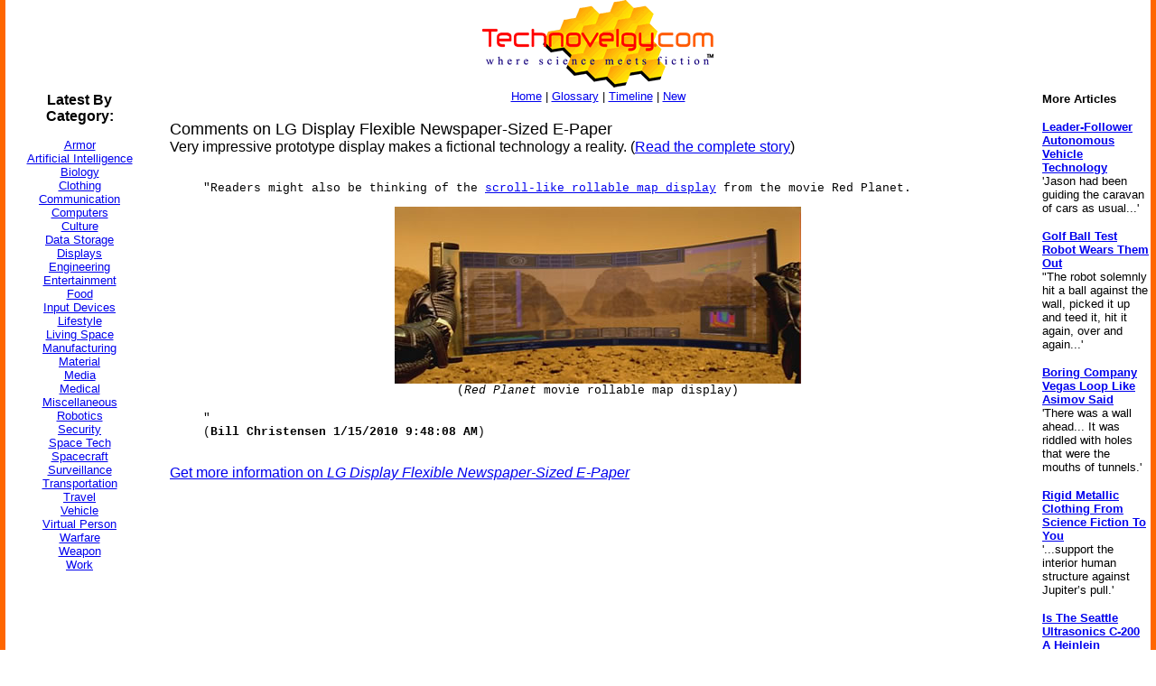

--- FILE ---
content_type: text/html
request_url: http://www.technovelgy.com/ct/Science-Fiction-News-Comments.asp?NewsNum=2740
body_size: 4823
content:

<html><!-- InstanceBegin template="/Templates/Main.dwt.asp" codeOutsideHTMLIsLocked="false" -->
<head>
<!-- InstanceBeginEditable name="doctitle" -->
<title>LG Display Flexible Newspaper-Sized E-Paper - Comments</title>
<!-- InstanceEndEditable --><meta http-equiv="Content-Type" content="text/html; charset=iso-8859-1">
<!-- InstanceBeginEditable name="head" --><!-- InstanceEndEditable -->
</head>

<body bgcolor="#FFFFFF" leftmargin="0" topmargin="0" marginwidth="0" marginheight="0">
<table width="100%" border="0" cellspacing="0" cellpadding="0">
  <tr>
    <td width="6" height="100%" bgcolor="#FF6600"><img src="../graphics/MCSpacerLeft.gif" width="6" height="100%"></td>
    <td width="164" align="left" valign="top" bgcolor="#FFFFFF"><!-- InstanceBeginEditable name="LeftSide" -->
      <p>&nbsp;</p>
      <p>&nbsp;</p>
      <p>&nbsp;</p>
      <p>
      
<P align="center"><font size="2" face="Arial, Helvetica, sans-serif"><strong><font size="3" face="Arial, Helvetica, sans-serif">Latest By<br>
  Category:</font></strong><br>
  
  <font size="2" face="Arial, Helvetica, sans-serif"><br />
        <a href="Science_List_Detail.asp?BT=armor">Armor</a><br />
        <a href="Science_List_Detail.asp?BT=Artificial%20Intelligence">Artificial
            Intelligence</a><br />
        <a href="Science_List_Detail.asp?BT=Biology">Biology</a><br />
        <a href="Science_List_Detail.asp?BT=Clothing">Clothing</a> <br />
        <a href="Science_List_Detail.asp?BT=Communication">Communication</a><br />
        <a href="Science_List_Detail.asp?BT=Computer">Computers</a><br />
        <a href="Science_List_Detail.asp?BT=Culture">Culture</a> <br />
        <a href="Science_List_Detail.asp?BT=Data%20Storage">Data Storage</a> <br />
        <a href="Science_List_Detail.asp?BT=Display">Displays</a><br />
        <a href="Science_List_Detail.asp?BT=Engineering">Engineering</a><br />
        <a href="Science_List_Detail.asp?BT=Entertainment">Entertainment</a><br />
        <a href="Science_List_Detail.asp?BT=Food">Food</a><br />
        <a href="Science_List_Detail.asp?BT=Input%20Device">Input Devices</a><br />
        <a href="Science_List_Detail.asp?BT=Lifestyle">Lifestyle</a><br />
        <a href="Science_List_Detail.asp?BT=Living%20Space">Living Space</a><br />
        <a href="Science_List_Detail.asp?BT=Manufacturing">Manufacturing</a><br />
        <a href="Science_List_Detail.asp?BT=Material">Material</a> <br />
        <a href="Science_List_Detail.asp?BT=Media">Media</a><br />
        <a href="Science_List_Detail.asp?BT=Medical">Medical</a><br />
        <a href="Science_List_Detail.asp?BT=Misc">Miscellaneous</a><br />
        <a href="Science_List_Detail.asp?BT=Robotics">Robotics</a><br />
        <a href="Science_List_Detail.asp?BT=Security">Security</a> <br />
        <a href="Science_List_Detail.asp?BT=Space%20Tech">Space Tech</a><br />
        <a href="Science_List_Detail.asp?BT=Spacecraft">Spacecraft</a><br />
        <a href="Science_List_Detail.asp?BT=Surveillance">Surveillance</a><br />
        <a href="Science_List_Detail.asp?BT=Transportation">Transportation</a><br />
        <a href="Science_List_Detail.asp?BT=Travel">Travel</a><br />
        <a href="Science_List_Detail.asp?BT=Vehicle">Vehicle</a><br />
        <a href="Science_List_Detail.asp?BT=Virtual%20Person">Virtual
              Person</a><br />
        <a href="Science_List_Detail.asp?BT=Warfare">Warfare</a><br />
        <a href="Science_List_Detail.asp?BT=Weapon">Weapon</a><br />
      <a href="Science_List_Detail.asp?BT=Work">Work</a></font> </p>

	  
<script type="text/javascript"><!--
google_ad_client = "pub-7846779965097296";
google_ad_width = 160;
google_ad_height = 600;
google_ad_format = "160x600_as";
google_ad_type = "text";
//2006-11-21: TN Other Pages
google_ad_channel = "1042351036";
google_color_border = "FFFFFF";
google_color_bg = "FFFFFF";
google_color_link = "0000FF";
google_color_text = "000000";
google_color_url = "000000";
//--></script>
<script type="text/javascript"
  src="http://pagead2.googlesyndication.com/pagead/show_ads.js">
</script>



      </p>
      <p>&nbsp;</p>
    <!-- InstanceEndEditable --></td>
    <td width="6" height="100%"><img src="../graphics/MCSpacerNearLeft.gif" width="18" height="100%"></td>
    <td align="left" valign="top"><table width="95%" border="0" align="center" cellpadding="0" cellspacing="0">
      <tr>
        <td><div align="center"><a href="../"><img src="../TechnovelgyLogo.gif" width="256" height="97" border="0"></a></div>
        </td>
      </tr>
      <tr>
        <td height="20" bgcolor="#FFFFFF">
            <div align="center"><font size="2" face="Arial, Helvetica, sans-serif"><a href="../">Home</a> | <a href="ctnlistalpha.asp">Glossary</a> 
                | <a href="ctnlistPubDate.asp">Timeline</a> 
                | <a href="GrabBag.asp">New</a></font>
            </div>
        </td>
      </tr>
    </table>
    <!-- InstanceBeginEditable name="Main" -->
    <p>
    
    <!-- google_ad_section_start -->
    
    <font size="4" face="Arial, Helvetica, sans-serif">Comments on LG Display Flexible Newspaper-Sized E-Paper</font><font face="Arial, Helvetica, sans-serif"><br>
        Very impressive prototype display makes a fictional technology a reality. (<a href="Science-Fiction-News.asp?NewsNum=2740">Read
        the complete story</a>)</font></p>
    <table width="95%" border="0" align="center" cellpadding="3" cellspacing="10" bordercolor="#CCCCCC">
      
      <tr>
        <td><font size="2" face="Courier New, Courier, mono">&quot;Readers might also be thinking of the <a href="Science-Fiction-News.asp?NewsNum=1359">scroll-like rollable map display</a> from the movie Red Planet.
<P>
<center>
<img src="../graphics/content07/red-planet-map-display.jpg"><BR>
<font size="2">(<I>Red Planet</I> movie rollable map display)</font>
</center>
<P>&quot;<br>
      (<strong>Bill Christensen&nbsp;1/15/2010 9:48:08 AM</strong>)</font></td>
      </tr>
      
    </table>
    <p><font face="Arial, Helvetica, sans-serif"><a href="Science-Fiction-News.asp?NewsNum=2740">Get more information on <I>LG Display Flexible Newspaper-Sized E-Paper</I></a></font> </p>
    
    
    
    <P>
    <center>
    <script type="text/javascript"><!--
google_ad_client = "pub-7846779965097296";
/* 250x250, created 11/25/08 */
google_ad_slot = "2078547931";
google_ad_width = 250;
google_ad_height = 250;
//-->
</script>
<script type="text/javascript"
src="http://pagead2.googlesyndication.com/pagead/show_ads.js">
</script>
</center>
<P>
    <!-- google_ad_section_end -->
    
   
    <font size="3" face="Arial, Helvetica, sans-serif">Leave a comment:</font>
    <P>Please send your comments to <a href="https://x.com/Technovelgy">@technovelgy</a> and I'll post them. Thanks!
    
    <p>&nbsp;</p>
    <p>&nbsp;</p>
    <!-- InstanceEndEditable --></td>
    <td width="6" height="100%"><img src="../graphics/MCSpacerNearRight.gif" width="18" height="100%"></td>
    <td width="120" align="left" valign="top" bgcolor="#FFFFFF"><!-- InstanceBeginEditable name="RightSide" -->
      <p>&nbsp;</p>
      <p></p>
      <p>&nbsp;</p>
      <p>&nbsp;</p>
      <p align="left"><font size="2" face="Arial, Helvetica, sans-serif"><strong>More Articles </strong></font></p>
      <p align="left">
      
      <P>
	  <a href="Science-Fiction-News.asp?NewsNum=6833"><font size="2" face="Arial, Helvetica, sans-serif"><strong>Leader-Follower Autonomous Vehicle Technology</strong></font></a><br>
      <font size="2" face="Arial, Helvetica, sans-serif">'Jason had been guiding the caravan of cars as usual...'</font>
      <br>
	  <font size="2" face="Arial, Helvetica, sans-serif">
      </font>
	  </P>
      
      <P>
	  <a href="Science-Fiction-News.asp?NewsNum=6832"><font size="2" face="Arial, Helvetica, sans-serif"><strong>Golf Ball Test Robot Wears Them Out</strong></font></a><br>
      <font size="2" face="Arial, Helvetica, sans-serif">"The robot solemnly hit a ball against the wall, picked it up and teed it, hit it again, over and again...'</font>
      <br>
	  <font size="2" face="Arial, Helvetica, sans-serif">
      </font>
	  </P>
      
      <P>
	  <a href="Science-Fiction-News.asp?NewsNum=6831"><font size="2" face="Arial, Helvetica, sans-serif"><strong>Boring Company Vegas Loop Like Asimov Said</strong></font></a><br>
      <font size="2" face="Arial, Helvetica, sans-serif">'There was a wall ahead... It was riddled with holes that were the mouths of tunnels.'</font>
      <br>
	  <font size="2" face="Arial, Helvetica, sans-serif">
      </font>
	  </P>
      
      <P>
	  <a href="Science-Fiction-News.asp?NewsNum=6830"><font size="2" face="Arial, Helvetica, sans-serif"><strong>Rigid Metallic Clothing From Science Fiction To You</strong></font></a><br>
      <font size="2" face="Arial, Helvetica, sans-serif">'...support the interior human structure against Jupiter’s pull.'</font>
      <br>
	  <font size="2" face="Arial, Helvetica, sans-serif">
      </font>
	  </P>
      
      <P>
	  <a href="Science-Fiction-News.asp?NewsNum=6829"><font size="2" face="Arial, Helvetica, sans-serif"><strong>Is The Seattle Ultrasonics C-200 A Heinlein Vibroblade?</strong></font></a><br>
      <font size="2" face="Arial, Helvetica, sans-serif">'It ain't a vibroblade. It's steel. Messy.'</font>
      <br>
	  <font size="2" face="Arial, Helvetica, sans-serif">
      </font>
	  </P>
      
      <P>
	  <a href="Science-Fiction-News.asp?NewsNum=6828"><font size="2" face="Arial, Helvetica, sans-serif"><strong>Roborock Saros Z70 Is A Robot Vacuum With An Arm</strong></font></a><br>
      <font size="2" face="Arial, Helvetica, sans-serif">'Anything larger than a BB shot it picked up and placed in a tray...'</font>
      <br>
	  <font size="2" face="Arial, Helvetica, sans-serif">
      </font>
	  </P>
      
      <P>
	  <a href="Science-Fiction-News.asp?NewsNum=6827"><font size="2" face="Arial, Helvetica, sans-serif"><strong>A Beautiful Visualization Of Compact Food</strong></font></a><br>
      <font size="2" face="Arial, Helvetica, sans-serif">'The German chemists have discovered how to supply the needed elements in compact, undiluted form...'</font>
      <br>
	  <font size="2" face="Arial, Helvetica, sans-serif">
      </font>
	  </P>
      
      <P>
	  <a href="Science-Fiction-News.asp?NewsNum=6826"><font size="2" face="Arial, Helvetica, sans-serif"><strong>Bone-Building Drug Evenity Approved</strong></font></a><br>
      <font size="2" face="Arial, Helvetica, sans-serif">'Compounds devised by the biochemists for the rapid building of bone...'</font>
      <br>
	  <font size="2" face="Arial, Helvetica, sans-serif">
      </font>
	  </P>
      
      <P>
	  <a href="Science-Fiction-News.asp?NewsNum=6825"><font size="2" face="Arial, Helvetica, sans-serif"><strong>Secret Kill Switch Found In Yutong Buses</strong></font></a><br>
      <font size="2" face="Arial, Helvetica, sans-serif">'The car faltered as the external command came to brake...'</font>
      <br>
	  <font size="2" face="Arial, Helvetica, sans-serif">
      </font>
	  </P>
      
      <P>
	  <a href="Science-Fiction-News.asp?NewsNum=6824"><font size="2" face="Arial, Helvetica, sans-serif"><strong>Inmotion Electric Unicycle In Combat</strong></font></a><br>
      <font size="2" face="Arial, Helvetica, sans-serif">'It is about the size and shape of a kitchen stool, gyro-stabilized...'</font>
      <br>
	  <font size="2" face="Arial, Helvetica, sans-serif">
      </font>
	  </P>
      
      <P>
	  <a href="Science-Fiction-News.asp?NewsNum=6823"><font size="2" face="Arial, Helvetica, sans-serif"><strong>Grok Scores Best In Psychological Tests</strong></font></a><br>
      <font size="2" face="Arial, Helvetica, sans-serif">'Try to find out how he ticks...'</font>
      <br>
	  <font size="2" face="Arial, Helvetica, sans-serif">
      </font>
	  </P>
      
      <P>
	  <a href="Science-Fiction-News.asp?NewsNum=6822"><font size="2" face="Arial, Helvetica, sans-serif"><strong>PaXini Supersensitive Robot Fingers</strong></font></a><br>
      <font size="2" face="Arial, Helvetica, sans-serif">'My fingers are not that sensitive...'</font>
      <br>
	  <font size="2" face="Arial, Helvetica, sans-serif">
      </font>
	  </P>
      
      <P>
	  <a href="Science-Fiction-News.asp?NewsNum=6821"><font size="2" face="Arial, Helvetica, sans-serif"><strong>Congress Considers Automatic Emergency Braking, One Hundred Years Too Late</strong></font></a><br>
      <font size="2" face="Arial, Helvetica, sans-serif">'The greatest problem of all was the elimination of the human element of braking together with its inevitable time lag.'</font>
      <br>
	  <font size="2" face="Arial, Helvetica, sans-serif">
      </font>
	  </P>
      
      <P>
	  <a href="Science-Fiction-News.asp?NewsNum=6820"><font size="2" face="Arial, Helvetica, sans-serif"><strong>The Desert Ship Sailed In Imagination</strong></font></a><br>
      <font size="2" face="Arial, Helvetica, sans-serif">'Across the ancient sea floor a dozen tall, blue-sailed Martian sand ships floated, like blue smoke.'</font>
      <br>
	  <font size="2" face="Arial, Helvetica, sans-serif">
      </font>
	  </P>
      
      <P>
	  <a href="Science-Fiction-News.asp?NewsNum=6819"><font size="2" face="Arial, Helvetica, sans-serif"><strong>The Zapata Air Scooter Would Be Great In A Science Fiction Story</strong></font></a><br>
      <font size="2" face="Arial, Helvetica, sans-serif">'Betty's slapdash style.'</font>
      <br>
	  <font size="2" face="Arial, Helvetica, sans-serif">
      </font>
	  </P>
      
      <P>
	  <a href="Science-Fiction-News.asp?NewsNum=6818"><font size="2" face="Arial, Helvetica, sans-serif"><strong>Thermostabilized Wet Meat Product (NASA Prototype)</strong></font></a><br>
      <font size="2" face="Arial, Helvetica, sans-serif">There are no orbiting Michelin stars. Yet.</font>
      <br>
	  <font size="2" face="Arial, Helvetica, sans-serif">
      </font>
	  </P>
      
      <P>
	  <a href="Science-Fiction-News.asp?NewsNum=6817"><font size="2" face="Arial, Helvetica, sans-serif"><strong>Could Crystal Batteries Generate Power For Centuries?</strong></font></a><br>
      <font size="2" face="Arial, Helvetica, sans-serif">'Power could be compressed thus into an inch-square cube of what looked like blue-white ice'</font>
      <br>
	  <font size="2" face="Arial, Helvetica, sans-serif">
      </font>
	  </P>
      
      <P>
	  <a href="Science-Fiction-News.asp?NewsNum=6816"><font size="2" face="Arial, Helvetica, sans-serif"><strong>India Ponders Always-On Smartphone Location Tracking</strong></font></a><br>
      <font size="2" face="Arial, Helvetica, sans-serif">'It is necessary... for your own protection.'</font>
      <br>
	  <font size="2" face="Arial, Helvetica, sans-serif">
      </font>
	  </P>
      
      <P>
	  <a href="Science-Fiction-News.asp?NewsNum=6815"><font size="2" face="Arial, Helvetica, sans-serif"><strong>Amazon Will Send You Heinlein's Knockdown Cabin</strong></font></a><br>
      <font size="2" face="Arial, Helvetica, sans-serif">'It's so light that you can set it up in five minutes by yourself...'</font>
      <br>
	  <font size="2" face="Arial, Helvetica, sans-serif">
      </font>
	  </P>
      
      <P>
	  <a href="Science-Fiction-News.asp?NewsNum=6814"><font size="2" face="Arial, Helvetica, sans-serif"><strong>Is It Time To Forbid Human Driving?</strong></font></a><br>
      <font size="2" face="Arial, Helvetica, sans-serif">'Heavy penalties... were to be applied to any one found driving manually-controlled machines.'</font>
      <br>
	  <font size="2" face="Arial, Helvetica, sans-serif">
      </font>
	  </P>
      
</p>

    <!-- InstanceEndEditable --></td>
    <td width="6" height="100%" bgcolor="#FF6600"><img src="../graphics/MCSpacerFarRight.gif" width="6" height="100%"></td>
  </tr>
</table>
<table width="100%" border="0" cellspacing="0" cellpadding="0">
  <tr>
    <td width="6" height="70" bgcolor="#FF6600"><img src="../graphics/MCSpacerLeft.gif" width="6" height="70"></td>
    <td height="70" align="center" bgcolor="#FFCC00"><font size="2" face="Arial, Helvetica, sans-serif"><a href="../">Home</a> | <a href="ctnlistalpha.asp">Glossary</a> 
         | <a href="ctnlistPubDate.asp">Invention Timeline</a> | <a href="Science_List.asp">Category</a> | <a href="GrabBag.asp">New</a> | <a href="contactus.asp">Contact
    Us</a> | <a href="Technovelgy-FAQ.htm">FAQ</a> | <a href="Advertise.asp">Advertise</a> | <a href="../technovelgy.xml"><img src="../graphics/content/xmlfeedlogo.jpg" width="36" height="14" border="0"></a><br>
    Technovelgy.com - where science meets fiction&#8482;</font><br>      
    <font size="2" face="Arial, Helvetica, sans-serif">Copyright&copy;    Technovelgy LLC; all rights reserved. </font>    </td>
    <td width="1" height="70" bgcolor="#FF6600"><img src="../graphics/MCSpacerFarRight.gif" width="6" height="70"></td>
  </tr>
  <tr bgcolor="#FF6600">
    <td height="2" colspan="3">&nbsp;</td>
  </tr>
</table>
</body>
<!-- InstanceEnd --></html>


--- FILE ---
content_type: text/html; charset=utf-8
request_url: https://www.google.com/recaptcha/api2/aframe
body_size: 268
content:
<!DOCTYPE HTML><html><head><meta http-equiv="content-type" content="text/html; charset=UTF-8"></head><body><script nonce="Tn5yrjMVsZ5nGpPX5hXYWg">/** Anti-fraud and anti-abuse applications only. See google.com/recaptcha */ try{var clients={'sodar':'https://pagead2.googlesyndication.com/pagead/sodar?'};window.addEventListener("message",function(a){try{if(a.source===window.parent){var b=JSON.parse(a.data);var c=clients[b['id']];if(c){var d=document.createElement('img');d.src=c+b['params']+'&rc='+(localStorage.getItem("rc::a")?sessionStorage.getItem("rc::b"):"");window.document.body.appendChild(d);sessionStorage.setItem("rc::e",parseInt(sessionStorage.getItem("rc::e")||0)+1);localStorage.setItem("rc::h",'1769106561580');}}}catch(b){}});window.parent.postMessage("_grecaptcha_ready", "*");}catch(b){}</script></body></html>